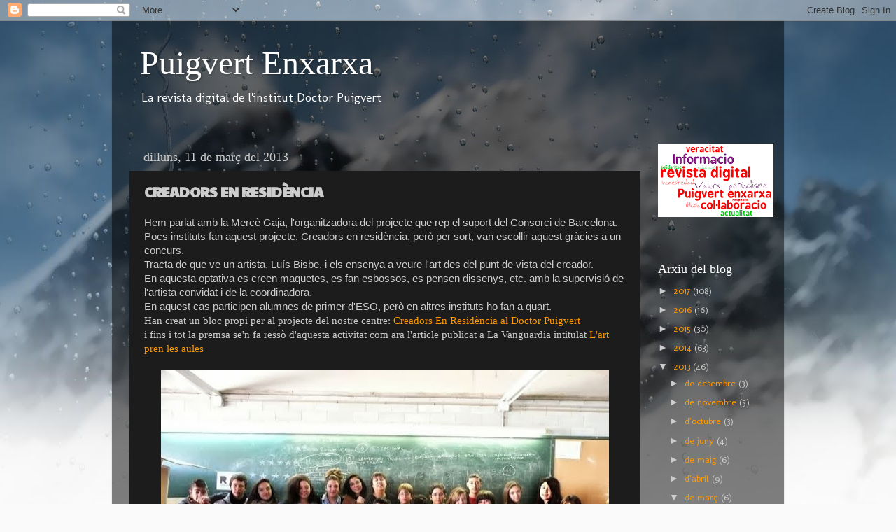

--- FILE ---
content_type: text/html; charset=UTF-8
request_url: https://puigvertenxarxa.blogspot.com/2013/03/creadors-en-residencia.html
body_size: 13536
content:
<!DOCTYPE html>
<html class='v2' dir='ltr' lang='ca'>
<head>
<link href='https://www.blogger.com/static/v1/widgets/335934321-css_bundle_v2.css' rel='stylesheet' type='text/css'/>
<meta content='width=1100' name='viewport'/>
<meta content='text/html; charset=UTF-8' http-equiv='Content-Type'/>
<meta content='blogger' name='generator'/>
<link href='https://puigvertenxarxa.blogspot.com/favicon.ico' rel='icon' type='image/x-icon'/>
<link href='http://puigvertenxarxa.blogspot.com/2013/03/creadors-en-residencia.html' rel='canonical'/>
<link rel="alternate" type="application/atom+xml" title="Puigvert Enxarxa - Atom" href="https://puigvertenxarxa.blogspot.com/feeds/posts/default" />
<link rel="alternate" type="application/rss+xml" title="Puigvert Enxarxa - RSS" href="https://puigvertenxarxa.blogspot.com/feeds/posts/default?alt=rss" />
<link rel="service.post" type="application/atom+xml" title="Puigvert Enxarxa - Atom" href="https://www.blogger.com/feeds/7899496582558381248/posts/default" />

<link rel="alternate" type="application/atom+xml" title="Puigvert Enxarxa - Atom" href="https://puigvertenxarxa.blogspot.com/feeds/7703107443609237557/comments/default" />
<!--Can't find substitution for tag [blog.ieCssRetrofitLinks]-->
<link href='https://blogger.googleusercontent.com/img/b/R29vZ2xl/AVvXsEjGMYIggRJL1ryI6Tl09HFWZZOwvIzRdaIknTpNNdGS6YlHtbMhhb1XAaVfyhJX7MbwgFdoOrvq49a5zIicFT0JsAJerpzY3rty0Moz5mkKjUplDkwtiSJ3j8eOHIRNowN3-UGvegTUZzU/s640/Creadors+en+resid%C3%A8ncia+2012-13.jpg' rel='image_src'/>
<meta content='http://puigvertenxarxa.blogspot.com/2013/03/creadors-en-residencia.html' property='og:url'/>
<meta content='CREADORS EN RESIDÈNCIA' property='og:title'/>
<meta content='Hem parlat amb la Mercè Gaja, l&#39;organitzadora del projecte que rep el suport del Consorci de Barcelona.   Pocs instituts fan aquest projecte...' property='og:description'/>
<meta content='https://blogger.googleusercontent.com/img/b/R29vZ2xl/AVvXsEjGMYIggRJL1ryI6Tl09HFWZZOwvIzRdaIknTpNNdGS6YlHtbMhhb1XAaVfyhJX7MbwgFdoOrvq49a5zIicFT0JsAJerpzY3rty0Moz5mkKjUplDkwtiSJ3j8eOHIRNowN3-UGvegTUZzU/w1200-h630-p-k-no-nu/Creadors+en+resid%C3%A8ncia+2012-13.jpg' property='og:image'/>
<title>Puigvert Enxarxa: CREADORS EN RESIDÈNCIA</title>
<style type='text/css'>@font-face{font-family:'Molengo';font-style:normal;font-weight:400;font-display:swap;src:url(//fonts.gstatic.com/s/molengo/v17/I_uuMpWeuBzZNBtQXb1akwKso5f4bA.woff2)format('woff2');unicode-range:U+0100-02BA,U+02BD-02C5,U+02C7-02CC,U+02CE-02D7,U+02DD-02FF,U+0304,U+0308,U+0329,U+1D00-1DBF,U+1E00-1E9F,U+1EF2-1EFF,U+2020,U+20A0-20AB,U+20AD-20C0,U+2113,U+2C60-2C7F,U+A720-A7FF;}@font-face{font-family:'Molengo';font-style:normal;font-weight:400;font-display:swap;src:url(//fonts.gstatic.com/s/molengo/v17/I_uuMpWeuBzZNBtQXbNakwKso5c.woff2)format('woff2');unicode-range:U+0000-00FF,U+0131,U+0152-0153,U+02BB-02BC,U+02C6,U+02DA,U+02DC,U+0304,U+0308,U+0329,U+2000-206F,U+20AC,U+2122,U+2191,U+2193,U+2212,U+2215,U+FEFF,U+FFFD;}@font-face{font-family:'Paytone One';font-style:normal;font-weight:400;font-display:swap;src:url(//fonts.gstatic.com/s/paytoneone/v25/0nksC9P7MfYHj2oFtYm2ChTigPvfiwq-FQc.woff2)format('woff2');unicode-range:U+0102-0103,U+0110-0111,U+0128-0129,U+0168-0169,U+01A0-01A1,U+01AF-01B0,U+0300-0301,U+0303-0304,U+0308-0309,U+0323,U+0329,U+1EA0-1EF9,U+20AB;}@font-face{font-family:'Paytone One';font-style:normal;font-weight:400;font-display:swap;src:url(//fonts.gstatic.com/s/paytoneone/v25/0nksC9P7MfYHj2oFtYm2ChTjgPvfiwq-FQc.woff2)format('woff2');unicode-range:U+0100-02BA,U+02BD-02C5,U+02C7-02CC,U+02CE-02D7,U+02DD-02FF,U+0304,U+0308,U+0329,U+1D00-1DBF,U+1E00-1E9F,U+1EF2-1EFF,U+2020,U+20A0-20AB,U+20AD-20C0,U+2113,U+2C60-2C7F,U+A720-A7FF;}@font-face{font-family:'Paytone One';font-style:normal;font-weight:400;font-display:swap;src:url(//fonts.gstatic.com/s/paytoneone/v25/0nksC9P7MfYHj2oFtYm2ChTtgPvfiwq-.woff2)format('woff2');unicode-range:U+0000-00FF,U+0131,U+0152-0153,U+02BB-02BC,U+02C6,U+02DA,U+02DC,U+0304,U+0308,U+0329,U+2000-206F,U+20AC,U+2122,U+2191,U+2193,U+2212,U+2215,U+FEFF,U+FFFD;}</style>
<style id='page-skin-1' type='text/css'><!--
/*-----------------------------------------------
Blogger Template Style
Name:     Picture Window
Designer: Blogger
URL:      www.blogger.com
----------------------------------------------- */
/* Content
----------------------------------------------- */
body {
font: normal normal 15px Molengo;
color: #cccccc;
background: #fafafa url(//themes.googleusercontent.com/image?id=1iJBX-a-hBX2tKaDdERpElPUmvb4r5MDX9lEx06AA-UtZIQCYziZg3PFbmOyt-g2sH8Jo) repeat-x fixed top center;
}
html body .region-inner {
min-width: 0;
max-width: 100%;
width: auto;
}
.content-outer {
font-size: 90%;
}
a:link {
text-decoration:none;
color: #ff9900;
}
a:visited {
text-decoration:none;
color: #dd7700;
}
a:hover {
text-decoration:underline;
color: #ffaa00;
}
.content-outer {
background: transparent url(//www.blogblog.com/1kt/transparent/black50.png) repeat scroll top left;
-moz-border-radius: 0;
-webkit-border-radius: 0;
-goog-ms-border-radius: 0;
border-radius: 0;
-moz-box-shadow: 0 0 3px rgba(0, 0, 0, .15);
-webkit-box-shadow: 0 0 3px rgba(0, 0, 0, .15);
-goog-ms-box-shadow: 0 0 3px rgba(0, 0, 0, .15);
box-shadow: 0 0 3px rgba(0, 0, 0, .15);
margin: 0 auto;
}
.content-inner {
padding: 10px;
}
/* Header
----------------------------------------------- */
.header-outer {
background: transparent none repeat-x scroll top left;
_background-image: none;
color: #ffffff;
-moz-border-radius: 0;
-webkit-border-radius: 0;
-goog-ms-border-radius: 0;
border-radius: 0;
}
.Header img, .Header #header-inner {
-moz-border-radius: 0;
-webkit-border-radius: 0;
-goog-ms-border-radius: 0;
border-radius: 0;
}
.header-inner .Header .titlewrapper,
.header-inner .Header .descriptionwrapper {
padding-left: 30px;
padding-right: 30px;
}
.Header h1 {
font: normal normal 48px Georgia, Utopia, 'Palatino Linotype', Palatino, serif;
text-shadow: 1px 1px 3px rgba(0, 0, 0, 0.3);
}
.Header h1 a {
color: #ffffff;
}
.Header .description {
font-size: 130%;
}
/* Tabs
----------------------------------------------- */
.tabs-inner {
margin: .5em 15px 1em;
padding: 0;
}
.tabs-inner .section {
margin: 0;
}
.tabs-inner .widget ul {
padding: 0;
background: #1c1c1c none repeat scroll bottom;
-moz-border-radius: 0;
-webkit-border-radius: 0;
-goog-ms-border-radius: 0;
border-radius: 0;
}
.tabs-inner .widget li {
border: none;
}
.tabs-inner .widget li a {
display: inline-block;
padding: .5em 1em;
margin-right: 0;
color: #ff9900;
font: normal normal 15px Georgia, Utopia, 'Palatino Linotype', Palatino, serif;
-moz-border-radius: 0 0 0 0;
-webkit-border-top-left-radius: 0;
-webkit-border-top-right-radius: 0;
-goog-ms-border-radius: 0 0 0 0;
border-radius: 0 0 0 0;
background: transparent none no-repeat scroll top left;
border-right: 1px solid #000000;
}
.tabs-inner .widget li:first-child a {
padding-left: 1.25em;
-moz-border-radius-topleft: 0;
-moz-border-radius-bottomleft: 0;
-webkit-border-top-left-radius: 0;
-webkit-border-bottom-left-radius: 0;
-goog-ms-border-top-left-radius: 0;
-goog-ms-border-bottom-left-radius: 0;
border-top-left-radius: 0;
border-bottom-left-radius: 0;
}
.tabs-inner .widget li.selected a,
.tabs-inner .widget li a:hover {
position: relative;
z-index: 1;
background: #dd7700 none repeat scroll bottom;
color: #ffffff;
-moz-box-shadow: 0 0 0 rgba(0, 0, 0, .15);
-webkit-box-shadow: 0 0 0 rgba(0, 0, 0, .15);
-goog-ms-box-shadow: 0 0 0 rgba(0, 0, 0, .15);
box-shadow: 0 0 0 rgba(0, 0, 0, .15);
}
/* Headings
----------------------------------------------- */
h2 {
font: normal normal 18px Georgia, Utopia, 'Palatino Linotype', Palatino, serif;
text-transform: none;
color: #ffffff;
margin: .5em 0;
}
/* Main
----------------------------------------------- */
.main-outer {
background: transparent none repeat scroll top center;
-moz-border-radius: 0 0 0 0;
-webkit-border-top-left-radius: 0;
-webkit-border-top-right-radius: 0;
-webkit-border-bottom-left-radius: 0;
-webkit-border-bottom-right-radius: 0;
-goog-ms-border-radius: 0 0 0 0;
border-radius: 0 0 0 0;
-moz-box-shadow: 0 0 0 rgba(0, 0, 0, .15);
-webkit-box-shadow: 0 0 0 rgba(0, 0, 0, .15);
-goog-ms-box-shadow: 0 0 0 rgba(0, 0, 0, .15);
box-shadow: 0 0 0 rgba(0, 0, 0, .15);
}
.main-inner {
padding: 15px 20px 20px;
}
.main-inner .column-center-inner {
padding: 0 0;
}
.main-inner .column-left-inner {
padding-left: 0;
}
.main-inner .column-right-inner {
padding-right: 0;
}
/* Posts
----------------------------------------------- */
h3.post-title {
margin: 0;
font: normal bold 20px Paytone One;
}
.comments h4 {
margin: 1em 0 0;
font: normal bold 20px Paytone One;
}
.date-header span {
color: #cccccc;
}
.post-outer {
background-color: #1c1c1c;
border: solid 1px transparent;
-moz-border-radius: 0;
-webkit-border-radius: 0;
border-radius: 0;
-goog-ms-border-radius: 0;
padding: 15px 20px;
margin: 0 -20px 20px;
}
.post-body {
line-height: 1.4;
font-size: 110%;
position: relative;
}
.post-header {
margin: 0 0 1.5em;
color: #999999;
line-height: 1.6;
}
.post-footer {
margin: .5em 0 0;
color: #999999;
line-height: 1.6;
}
#blog-pager {
font-size: 140%
}
#comments .comment-author {
padding-top: 1.5em;
border-top: dashed 1px #ccc;
border-top: dashed 1px rgba(128, 128, 128, .5);
background-position: 0 1.5em;
}
#comments .comment-author:first-child {
padding-top: 0;
border-top: none;
}
.avatar-image-container {
margin: .2em 0 0;
}
/* Comments
----------------------------------------------- */
.comments .comments-content .icon.blog-author {
background-repeat: no-repeat;
background-image: url([data-uri]);
}
.comments .comments-content .loadmore a {
border-top: 1px solid #ffaa00;
border-bottom: 1px solid #ffaa00;
}
.comments .continue {
border-top: 2px solid #ffaa00;
}
/* Widgets
----------------------------------------------- */
.widget ul, .widget #ArchiveList ul.flat {
padding: 0;
list-style: none;
}
.widget ul li, .widget #ArchiveList ul.flat li {
border-top: dashed 1px #ccc;
border-top: dashed 1px rgba(128, 128, 128, .5);
}
.widget ul li:first-child, .widget #ArchiveList ul.flat li:first-child {
border-top: none;
}
.widget .post-body ul {
list-style: disc;
}
.widget .post-body ul li {
border: none;
}
/* Footer
----------------------------------------------- */
.footer-outer {
color:#cccccc;
background: transparent none repeat scroll top center;
-moz-border-radius: 0 0 0 0;
-webkit-border-top-left-radius: 0;
-webkit-border-top-right-radius: 0;
-webkit-border-bottom-left-radius: 0;
-webkit-border-bottom-right-radius: 0;
-goog-ms-border-radius: 0 0 0 0;
border-radius: 0 0 0 0;
-moz-box-shadow: 0 0 0 rgba(0, 0, 0, .15);
-webkit-box-shadow: 0 0 0 rgba(0, 0, 0, .15);
-goog-ms-box-shadow: 0 0 0 rgba(0, 0, 0, .15);
box-shadow: 0 0 0 rgba(0, 0, 0, .15);
}
.footer-inner {
padding: 10px 20px 20px;
}
.footer-outer a {
color: #ff9900;
}
.footer-outer a:visited {
color: #dd7700;
}
.footer-outer a:hover {
color: #ffaa00;
}
.footer-outer .widget h2 {
color: #ffffff;
}
/* Mobile
----------------------------------------------- */
html body.mobile {
height: auto;
}
html body.mobile {
min-height: 480px;
background-size: 100% auto;
}
.mobile .body-fauxcolumn-outer {
background: transparent none repeat scroll top left;
}
html .mobile .mobile-date-outer, html .mobile .blog-pager {
border-bottom: none;
background: transparent none repeat scroll top center;
margin-bottom: 10px;
}
.mobile .date-outer {
background: transparent none repeat scroll top center;
}
.mobile .header-outer, .mobile .main-outer,
.mobile .post-outer, .mobile .footer-outer {
-moz-border-radius: 0;
-webkit-border-radius: 0;
-goog-ms-border-radius: 0;
border-radius: 0;
}
.mobile .content-outer,
.mobile .main-outer,
.mobile .post-outer {
background: inherit;
border: none;
}
.mobile .content-outer {
font-size: 100%;
}
.mobile-link-button {
background-color: #ff9900;
}
.mobile-link-button a:link, .mobile-link-button a:visited {
color: #1c1c1c;
}
.mobile-index-contents {
color: #cccccc;
}
.mobile .tabs-inner .PageList .widget-content {
background: #dd7700 none repeat scroll bottom;
color: #ffffff;
}
.mobile .tabs-inner .PageList .widget-content .pagelist-arrow {
border-left: 1px solid #000000;
}

--></style>
<style id='template-skin-1' type='text/css'><!--
body {
min-width: 960px;
}
.content-outer, .content-fauxcolumn-outer, .region-inner {
min-width: 960px;
max-width: 960px;
_width: 960px;
}
.main-inner .columns {
padding-left: 0;
padding-right: 180px;
}
.main-inner .fauxcolumn-center-outer {
left: 0;
right: 180px;
/* IE6 does not respect left and right together */
_width: expression(this.parentNode.offsetWidth -
parseInt("0") -
parseInt("180px") + 'px');
}
.main-inner .fauxcolumn-left-outer {
width: 0;
}
.main-inner .fauxcolumn-right-outer {
width: 180px;
}
.main-inner .column-left-outer {
width: 0;
right: 100%;
margin-left: -0;
}
.main-inner .column-right-outer {
width: 180px;
margin-right: -180px;
}
#layout {
min-width: 0;
}
#layout .content-outer {
min-width: 0;
width: 800px;
}
#layout .region-inner {
min-width: 0;
width: auto;
}
body#layout div.add_widget {
padding: 8px;
}
body#layout div.add_widget a {
margin-left: 32px;
}
--></style>
<style>
    body {background-image:url(\/\/themes.googleusercontent.com\/image?id=1iJBX-a-hBX2tKaDdERpElPUmvb4r5MDX9lEx06AA-UtZIQCYziZg3PFbmOyt-g2sH8Jo);}
    
@media (max-width: 200px) { body {background-image:url(\/\/themes.googleusercontent.com\/image?id=1iJBX-a-hBX2tKaDdERpElPUmvb4r5MDX9lEx06AA-UtZIQCYziZg3PFbmOyt-g2sH8Jo&options=w200);}}
@media (max-width: 400px) and (min-width: 201px) { body {background-image:url(\/\/themes.googleusercontent.com\/image?id=1iJBX-a-hBX2tKaDdERpElPUmvb4r5MDX9lEx06AA-UtZIQCYziZg3PFbmOyt-g2sH8Jo&options=w400);}}
@media (max-width: 800px) and (min-width: 401px) { body {background-image:url(\/\/themes.googleusercontent.com\/image?id=1iJBX-a-hBX2tKaDdERpElPUmvb4r5MDX9lEx06AA-UtZIQCYziZg3PFbmOyt-g2sH8Jo&options=w800);}}
@media (max-width: 1200px) and (min-width: 801px) { body {background-image:url(\/\/themes.googleusercontent.com\/image?id=1iJBX-a-hBX2tKaDdERpElPUmvb4r5MDX9lEx06AA-UtZIQCYziZg3PFbmOyt-g2sH8Jo&options=w1200);}}
/* Last tag covers anything over one higher than the previous max-size cap. */
@media (min-width: 1201px) { body {background-image:url(\/\/themes.googleusercontent.com\/image?id=1iJBX-a-hBX2tKaDdERpElPUmvb4r5MDX9lEx06AA-UtZIQCYziZg3PFbmOyt-g2sH8Jo&options=w1600);}}
  </style>
<link href='https://www.blogger.com/dyn-css/authorization.css?targetBlogID=7899496582558381248&amp;zx=29b8ecd2-8fa5-4935-8e9e-a0c2f80b9269' media='none' onload='if(media!=&#39;all&#39;)media=&#39;all&#39;' rel='stylesheet'/><noscript><link href='https://www.blogger.com/dyn-css/authorization.css?targetBlogID=7899496582558381248&amp;zx=29b8ecd2-8fa5-4935-8e9e-a0c2f80b9269' rel='stylesheet'/></noscript>
<meta name='google-adsense-platform-account' content='ca-host-pub-1556223355139109'/>
<meta name='google-adsense-platform-domain' content='blogspot.com'/>

</head>
<body class='loading variant-screen'>
<div class='navbar section' id='navbar' name='Barra de navegació'><div class='widget Navbar' data-version='1' id='Navbar1'><script type="text/javascript">
    function setAttributeOnload(object, attribute, val) {
      if(window.addEventListener) {
        window.addEventListener('load',
          function(){ object[attribute] = val; }, false);
      } else {
        window.attachEvent('onload', function(){ object[attribute] = val; });
      }
    }
  </script>
<div id="navbar-iframe-container"></div>
<script type="text/javascript" src="https://apis.google.com/js/platform.js"></script>
<script type="text/javascript">
      gapi.load("gapi.iframes:gapi.iframes.style.bubble", function() {
        if (gapi.iframes && gapi.iframes.getContext) {
          gapi.iframes.getContext().openChild({
              url: 'https://www.blogger.com/navbar/7899496582558381248?po\x3d7703107443609237557\x26origin\x3dhttps://puigvertenxarxa.blogspot.com',
              where: document.getElementById("navbar-iframe-container"),
              id: "navbar-iframe"
          });
        }
      });
    </script><script type="text/javascript">
(function() {
var script = document.createElement('script');
script.type = 'text/javascript';
script.src = '//pagead2.googlesyndication.com/pagead/js/google_top_exp.js';
var head = document.getElementsByTagName('head')[0];
if (head) {
head.appendChild(script);
}})();
</script>
</div></div>
<div class='body-fauxcolumns'>
<div class='fauxcolumn-outer body-fauxcolumn-outer'>
<div class='cap-top'>
<div class='cap-left'></div>
<div class='cap-right'></div>
</div>
<div class='fauxborder-left'>
<div class='fauxborder-right'></div>
<div class='fauxcolumn-inner'>
</div>
</div>
<div class='cap-bottom'>
<div class='cap-left'></div>
<div class='cap-right'></div>
</div>
</div>
</div>
<div class='content'>
<div class='content-fauxcolumns'>
<div class='fauxcolumn-outer content-fauxcolumn-outer'>
<div class='cap-top'>
<div class='cap-left'></div>
<div class='cap-right'></div>
</div>
<div class='fauxborder-left'>
<div class='fauxborder-right'></div>
<div class='fauxcolumn-inner'>
</div>
</div>
<div class='cap-bottom'>
<div class='cap-left'></div>
<div class='cap-right'></div>
</div>
</div>
</div>
<div class='content-outer'>
<div class='content-cap-top cap-top'>
<div class='cap-left'></div>
<div class='cap-right'></div>
</div>
<div class='fauxborder-left content-fauxborder-left'>
<div class='fauxborder-right content-fauxborder-right'></div>
<div class='content-inner'>
<header>
<div class='header-outer'>
<div class='header-cap-top cap-top'>
<div class='cap-left'></div>
<div class='cap-right'></div>
</div>
<div class='fauxborder-left header-fauxborder-left'>
<div class='fauxborder-right header-fauxborder-right'></div>
<div class='region-inner header-inner'>
<div class='header section' id='header' name='Capçalera'><div class='widget Header' data-version='1' id='Header1'>
<div id='header-inner'>
<div class='titlewrapper'>
<h1 class='title'>
<a href='https://puigvertenxarxa.blogspot.com/'>
Puigvert Enxarxa
</a>
</h1>
</div>
<div class='descriptionwrapper'>
<p class='description'><span>



La revista digital 
de l'institut Doctor Puigvert</span></p>
</div>
</div>
</div></div>
</div>
</div>
<div class='header-cap-bottom cap-bottom'>
<div class='cap-left'></div>
<div class='cap-right'></div>
</div>
</div>
</header>
<div class='tabs-outer'>
<div class='tabs-cap-top cap-top'>
<div class='cap-left'></div>
<div class='cap-right'></div>
</div>
<div class='fauxborder-left tabs-fauxborder-left'>
<div class='fauxborder-right tabs-fauxborder-right'></div>
<div class='region-inner tabs-inner'>
<div class='tabs no-items section' id='crosscol' name='Multicolumnes'></div>
<div class='tabs no-items section' id='crosscol-overflow' name='Cross-Column 2'></div>
</div>
</div>
<div class='tabs-cap-bottom cap-bottom'>
<div class='cap-left'></div>
<div class='cap-right'></div>
</div>
</div>
<div class='main-outer'>
<div class='main-cap-top cap-top'>
<div class='cap-left'></div>
<div class='cap-right'></div>
</div>
<div class='fauxborder-left main-fauxborder-left'>
<div class='fauxborder-right main-fauxborder-right'></div>
<div class='region-inner main-inner'>
<div class='columns fauxcolumns'>
<div class='fauxcolumn-outer fauxcolumn-center-outer'>
<div class='cap-top'>
<div class='cap-left'></div>
<div class='cap-right'></div>
</div>
<div class='fauxborder-left'>
<div class='fauxborder-right'></div>
<div class='fauxcolumn-inner'>
</div>
</div>
<div class='cap-bottom'>
<div class='cap-left'></div>
<div class='cap-right'></div>
</div>
</div>
<div class='fauxcolumn-outer fauxcolumn-left-outer'>
<div class='cap-top'>
<div class='cap-left'></div>
<div class='cap-right'></div>
</div>
<div class='fauxborder-left'>
<div class='fauxborder-right'></div>
<div class='fauxcolumn-inner'>
</div>
</div>
<div class='cap-bottom'>
<div class='cap-left'></div>
<div class='cap-right'></div>
</div>
</div>
<div class='fauxcolumn-outer fauxcolumn-right-outer'>
<div class='cap-top'>
<div class='cap-left'></div>
<div class='cap-right'></div>
</div>
<div class='fauxborder-left'>
<div class='fauxborder-right'></div>
<div class='fauxcolumn-inner'>
</div>
</div>
<div class='cap-bottom'>
<div class='cap-left'></div>
<div class='cap-right'></div>
</div>
</div>
<!-- corrects IE6 width calculation -->
<div class='columns-inner'>
<div class='column-center-outer'>
<div class='column-center-inner'>
<div class='main section' id='main' name='Principal'><div class='widget Blog' data-version='1' id='Blog1'>
<div class='blog-posts hfeed'>

          <div class="date-outer">
        
<h2 class='date-header'><span>dilluns, 11 de març del 2013</span></h2>

          <div class="date-posts">
        
<div class='post-outer'>
<div class='post hentry uncustomized-post-template' itemprop='blogPost' itemscope='itemscope' itemtype='http://schema.org/BlogPosting'>
<meta content='https://blogger.googleusercontent.com/img/b/R29vZ2xl/AVvXsEjGMYIggRJL1ryI6Tl09HFWZZOwvIzRdaIknTpNNdGS6YlHtbMhhb1XAaVfyhJX7MbwgFdoOrvq49a5zIicFT0JsAJerpzY3rty0Moz5mkKjUplDkwtiSJ3j8eOHIRNowN3-UGvegTUZzU/s640/Creadors+en+resid%C3%A8ncia+2012-13.jpg' itemprop='image_url'/>
<meta content='7899496582558381248' itemprop='blogId'/>
<meta content='7703107443609237557' itemprop='postId'/>
<a name='7703107443609237557'></a>
<h3 class='post-title entry-title' itemprop='name'>
CREADORS EN RESIDÈNCIA
</h3>
<div class='post-header'>
<div class='post-header-line-1'></div>
</div>
<div class='post-body entry-content' id='post-body-7703107443609237557' itemprop='description articleBody'>
<span style="font-family: Verdana, sans-serif;">Hem parlat amb la Mercè Gaja, l'organitzadora del projecte que rep el suport del Consorci de Barcelona.&nbsp;</span><br />
<span style="font-family: Verdana, sans-serif;">Pocs instituts fan aquest projecte, Creadors en residència, però per sort, van escollir aquest gràcies a un concurs. </span><br />
<span style="font-family: Verdana, sans-serif;">Tracta de que ve un artista, Luís Bisbe,&nbsp;i els ensenya a veure l'art des del punt de vista del creador. </span><br />
<span style="font-family: Verdana, sans-serif;">En aquesta optativa es&nbsp;creen maquetes, es&nbsp;fan esbossos, es pensen dissenys, etc. amb la supervisió de l'artista convidat i de la coordinadora.</span><br />
<span style="font-family: Verdana, sans-serif;">En aquest cas participen alumnes de primer d'ESO, però en altres instituts ho fan a quart.</span><br />
<span style="font-family: Verdana;">Han creat un bloc propi per al projecte del nostre centre:<a href="http://blocsenresidencia.bcn.cat/1213/?tag=luis-bisbe-en-residencia-a-linstitut-doctor-puigvert-2"> Creadors En Residència al Doctor Puigvert</a></span><br />
<span style="font-family: Verdana;">i fins i tot la premsa se'n fa ressò d'aquesta activitat com ara l'article publicat a La Vanguardia intitulat <a href="http://www.lavanguardia.com/mon-barcelona/20130331/54371848394/art-pren-aules.html">L'art pren les aules</a> </span><br />
<span style="font-family: Verdana;"></span><br />
<div class="separator" style="clear: both; text-align: center;">
<a href="https://blogger.googleusercontent.com/img/b/R29vZ2xl/AVvXsEjGMYIggRJL1ryI6Tl09HFWZZOwvIzRdaIknTpNNdGS6YlHtbMhhb1XAaVfyhJX7MbwgFdoOrvq49a5zIicFT0JsAJerpzY3rty0Moz5mkKjUplDkwtiSJ3j8eOHIRNowN3-UGvegTUZzU/s1600/Creadors+en+resid%C3%A8ncia+2012-13.jpg" imageanchor="1" style="margin-left: 1em; margin-right: 1em;"><img border="0" height="476" src="https://blogger.googleusercontent.com/img/b/R29vZ2xl/AVvXsEjGMYIggRJL1ryI6Tl09HFWZZOwvIzRdaIknTpNNdGS6YlHtbMhhb1XAaVfyhJX7MbwgFdoOrvq49a5zIicFT0JsAJerpzY3rty0Moz5mkKjUplDkwtiSJ3j8eOHIRNowN3-UGvegTUZzU/s640/Creadors+en+resid%C3%A8ncia+2012-13.jpg" width="640" /></a></div>
<span style="font-family: Verdana;"></span><br />
<span style="font-family: Verdana;"></span><br />
<span style="font-family: Verdana;"></span><br />
<span style="font-family: Verdana;"></span><br />
<span style="font-family: Verdana,sans-serif;"><b style="mso-bidi-font-weight: normal;"><span lang="CA">1- Com
va sorgir la idea?</span></b></span><br />
<span style="font-family: Verdana;"></span><br />
<!--[if gte mso 9]><xml>
 <w:LatentStyles DefLockedState="false" LatentStyleCount="156">
 </w:LatentStyles>
</xml><![endif]--><!--[if gte mso 10]>
<style>
 /* Style Definitions */
 table.MsoNormalTable
 {mso-style-name:"Taula normal";
 mso-tstyle-rowband-size:0;
 mso-tstyle-colband-size:0;
 mso-style-noshow:yes;
 mso-style-parent:"";
 mso-padding-alt:0cm 5.4pt 0cm 5.4pt;
 mso-para-margin:0cm;
 mso-para-margin-bottom:.0001pt;
 mso-pagination:widow-orphan;
 font-size:10.0pt;
 font-family:"Times New Roman";
 mso-ansi-language:#0400;
 mso-fareast-language:#0400;
 mso-bidi-language:#0400;}
</style>
<![endif]-->



<br />
<div class="MsoNormal">
<span style="font-family: Verdana,sans-serif;"><span lang="CA">El curs passat em vaig interessar per un
projecte relacionat amb l&#8217;art contemporani que es feia en uns pocs instituts de
Barcelona. Em vaig posar en contacte amb els organitzadors i vaig assistir als
actes de presentació de les obres. Tot plegat em va animar a proposar el
projecte per al nostre institut, ens vam presentar al concurs i ens van acceptar.</span></span></div>
<div class="MsoNormal">
<br /></div>
<div class="MsoNormal">
<span style="font-family: Verdana,sans-serif;"><b style="mso-bidi-font-weight: normal;"><span lang="CA">2 - Què
es fa en aquest taller?</span></b></span></div>
<div class="MsoNormal">
<span style="font-family: Verdana,sans-serif;"><span lang="CA">Tenim un creador al nostre institut, que és en
Luis Bisbe, que treballa un projecte artístic propi juntament amb un grup de
nois i noies de 1r d&#8217;ESO.</span></span></div>
<div class="MsoNormal">
<span style="font-family: Verdana,sans-serif;"><span lang="CA">D&#8217;aquesta manera, parlem, reflexionem, debatem
i elaborem el pensament al voltant de conceptes artístics alhora que construïm
peces i elements que ens ajuden a entendre tot aquest món.</span></span></div>
<div class="MsoNormal">
<br /></div>
<div class="MsoNormal">
<span style="font-family: Verdana,sans-serif;"><b style="mso-bidi-font-weight: normal;"><span lang="CA">3-
Quants grups fan l&#8217;activitat?</span></b></span></div>
<div class="MsoNormal">
<span style="font-family: Verdana,sans-serif;"><span lang="CA">Són 16 alumnes de 1r d&#8217;ESO i es realitza en
les 4 hores que corresponen a la matèria optativa i l&#8217;alternativa a la religió.</span></span></div>
<div class="MsoNormal">
<br /></div>
<div class="MsoNormal">
<span style="font-family: Verdana,sans-serif;"><b style="mso-bidi-font-weight: normal;"><span lang="CA">4- Els
professors també participen?</span></b></span></div>
<div class="MsoNormal">
<span style="font-family: Verdana,sans-serif;"><span lang="CA">Jo sóc la que sempre està a classe tant si
està l&#8217;artista com no, però demanem alguna col&#183;laboració i opinió a altres
professors quan ho necessitem.</span></span></div>
<div class="MsoNormal">
<br /></div>
<div class="MsoNormal">
<span style="font-family: Verdana,sans-serif;"><b style="mso-bidi-font-weight: normal;"><span lang="CA">5- S&#8217;ho
passen bé els alumnes?</span></b></span></div>
<div class="MsoNormal">
<span style="font-family: Verdana,sans-serif;"><span lang="CA">Jo crec que sí, però sobretot aprenen,
reflexionen, maduren... que és el més important en un procés d&#8217;aprenentatge.</span></span></div>
<div class="MsoNormal">
<br /></div>
<div class="MsoNormal">
<span style="font-family: Verdana,sans-serif;"><b style="mso-bidi-font-weight: normal;"><span lang="CA">6- Què
aprenen amb l&#8217;artista?</span></b></span></div>
<div class="MsoNormal">
<span style="font-family: Verdana,sans-serif;"><span lang="CA">La seva manera de treballar, a comprendre els
processos de l&#8217;art, a reflexionar sobre les coses que ens envolten, a posar
forma i paraules a les idees, a saber que les coses no són només com les veiem
sinó que hi ha diferents punts de vista per interpretar les coses, a observar
l&#8217;entorn en profunditat, a treballar en grup.</span></span></div>
<div class="MsoNormal">
<br /></div>
<div class="MsoNormal">
<span style="font-family: Verdana,sans-serif;"><b style="mso-bidi-font-weight: normal;"><span lang="CA">7- Per
a què serveix el taller?</span></b></span></div>
<div class="MsoNormal">
<span style="background-color: blue;"><span style="font-family: Verdana,sans-serif;"><span lang="CA"><span style="background-color: white;">Per a tot el que ja us he anat dient abans.
Amb tot aquest procés d&#8217;observació, reflexió i elaboració de les idees,
ajudarem al creador, en Luis Bisbe, a desenvolupar la seva obra. D&#8217;alguna
manera també serà obra nostra, creada tal com ho fa l&#8217;artista.</span></span></span></span></div>
<div class="MsoNormal">
<br /></div>
<div class="MsoNormal">
<span style="font-family: Verdana,sans-serif;"><b style="mso-bidi-font-weight: normal;"><span lang="CA" style="mso-bidi-font-family: Tahoma;">8- <i><span style="font-style: normal;">On van a parar les coses que fan
els nens?</span></i></span></b></span></div>
<div class="MsoNormal">
<span style="font-family: Verdana,sans-serif;"><i><span lang="CA" style="font-style: normal;">Tot el que van fent els alumnes va quedant a l&#8217;aula
o registrat a la seva llibreta. Cadascú té un quadern on apunta els conceptes
que ens explica el Luis, dibuixa les idees que té i les explica; i els
dibuixos, les maquetes i tot el que anem parlant queda reflectit en el bloc que
tenim de Creadors en Residència </span></i><span lang="CA"><a href="http://blocsenresidencia.bcn.cat/doctorpuigvert/">http://blocsenresidencia.bcn.cat/doctorpuigvert/</a></span></span></div>
<div class="MsoNormal">
<span style="font-family: Verdana,sans-serif;"><span lang="CA" style="mso-bidi-font-family: Tahoma;">Vam
construir també un habitacle pel relax que el tenim a l&#8217;aula de dibuix, que és
on treballem habitualment.</span></span></div>
<div class="MsoNormal">
<br /></div>
<br />
<div class="MsoNormal">
<!--[if gte mso 9]><xml>
 <w:LatentStyles DefLockedState="false" LatentStyleCount="156">
 </w:LatentStyles>
</xml><![endif]--><!--[if gte mso 10]>
<style>
 /* Style Definitions */
 table.MsoNormalTable
 {mso-style-name:"Taula normal";
 mso-tstyle-rowband-size:0;
 mso-tstyle-colband-size:0;
 mso-style-noshow:yes;
 mso-style-parent:"";
 mso-padding-alt:0cm 5.4pt 0cm 5.4pt;
 mso-para-margin:0cm;
 mso-para-margin-bottom:.0001pt;
 mso-pagination:widow-orphan;
 font-size:10.0pt;
 font-family:"Times New Roman";
 mso-ansi-language:#0400;
 mso-fareast-language:#0400;
 mso-bidi-language:#0400;}
</style>
<![endif]-->

</div>
<div class="MsoNormal">
<span style="font-family: Verdana,sans-serif;"><b style="mso-bidi-font-weight: normal;"><span lang="CA" style="mso-bidi-font-family: Tahoma;">9- Què feu els dies que no ve l&#8217;artista?</span></b></span></div>
<div class="MsoNormal">
<span style="font-family: Verdana,sans-serif;"><span lang="CA" style="mso-bidi-font-family: Tahoma;">Quan no
està ell continuem el que tenim endegat o fem altres treballs paral&#183;lels de
volum, color, fotografia, anem a veure espectacles o museus d&#8217;art contemporani
o preparem les entrades al bloc.</span></span><br />
<span style="font-family: Verdana,sans-serif;"><span lang="CA" style="mso-bidi-font-family: Tahoma;"><br /></span></span>
<span style="font-family: Verdana,sans-serif;"><span lang="CA" style="mso-bidi-font-family: Tahoma;"><br /></span></span>
</div>
<div class="MsoNormal">
<span style="font-family: Verdana, sans-serif;">També em parlat amb un seguit de alumnes que feien aquesta optativa perquè ens&nbsp;donessin&nbsp;la seva opinio. Els alumnes son els&nbsp;següents: Maria Joda, Flopencia Echequie, Mario Torrico.</span><br />
<span style="font-family: Verdana, sans-serif;"><br /></span>
<span style="font-family: Verdana, sans-serif;"><br /></span>
<span style="font-family: Verdana, sans-serif;"><b>1- Que feu en aquesta optativa?</b></span><br />
<span style="font-family: Verdana, sans-serif;">Ve un artista anomenat Luis Bisbe i, amb ell, fem manualitats, tallers, maquetes....</span><br />
<span style="font-family: Verdana, sans-serif;"><br /></span>
<span style="font-family: Verdana, sans-serif;"><br /></span>
<span style="font-family: Verdana, sans-serif;"><b>2- Quines maquetes i manualitats heu fet?</b></span><br />
<span style="font-family: Verdana, sans-serif;">Em fet l'habitacle, les peces de Tetris, pintem, fem maquetes lliures, entre altres coses.</span><br />
<span style="font-family: Verdana, sans-serif;"><br /></span>
<span style="font-family: Verdana, sans-serif;"><b>3-Quants alumnes sou? Com es diuen?</b></span><br />
<span style="font-family: Verdana, sans-serif;">Són 16 alumnes en aquesta optativa.</span><br />
<br />
<span style="font-family: Verdana, sans-serif;">&nbsp; -Florencia Echenique</span><br />
&nbsp; &nbsp; &nbsp; &nbsp; &nbsp; &nbsp; &nbsp; &nbsp; &nbsp; &nbsp; &nbsp; &nbsp; &nbsp; <br />
<span style="font-family: Verdana, sans-serif;">&nbsp; -Alba Perera</span><br />
<span style="font-family: Verdana, sans-serif;">&nbsp;&nbsp;</span><br />
<span style="font-family: Verdana, sans-serif;">&nbsp; -Anna Ribó</span><br />
<br />
<span style="font-family: Verdana, sans-serif;">&nbsp; - Arnau Ribera</span><br />
<span style="font-family: Verdana, sans-serif;">&nbsp;&nbsp;</span><br />
<span style="font-family: Verdana, sans-serif;">&nbsp; - David&nbsp; Fernández</span><br />
<span style="font-family: Verdana, sans-serif;"><br /></span>
<span style="font-family: Verdana, sans-serif;">&nbsp; - Erik Grigoryan</span><br />
<span style="font-family: Verdana, sans-serif;"><br /></span>
<span style="font-family: Verdana, sans-serif;">&nbsp; - Kevin Ramírez</span><br />
<span style="font-family: Verdana, sans-serif;"><br /></span>
<span style="font-family: Verdana, sans-serif;">&nbsp; - Lorena Mulero</span><br />
<span style="font-family: Verdana, sans-serif;"><br /></span>
<span style="font-family: Verdana, sans-serif;">&nbsp; - Luna Marzullo</span><br />
<span style="font-family: Verdana, sans-serif;"><br /></span>
<span style="font-family: Verdana, sans-serif;">&nbsp; - Maria Jodar</span><br />
<span style="font-family: Verdana, sans-serif;"><br /></span>
<span style="font-family: Verdana, sans-serif;">&nbsp; - Mariam Hassan</span><br />
<span style="font-family: Verdana, sans-serif;"><br /></span>
<span style="font-family: Verdana, sans-serif;">&nbsp; - Mario Torrico</span><br />
<span style="font-family: Verdana, sans-serif;"><br /></span>
<span style="font-family: Verdana, sans-serif;">&nbsp; - Ona Iñesta</span><br />
<span style="font-family: Verdana, sans-serif;"><br /></span>
<span style="font-family: Verdana, sans-serif;">&nbsp; - Pau Rigola</span><br />
<span style="font-family: Verdana, sans-serif;"><br /></span>
<span style="font-family: Verdana, sans-serif;">&nbsp; - Paula Espín</span><br />
<span style="font-family: Verdana, sans-serif;"><br /></span>
<span style="font-family: Verdana, sans-serif;">&nbsp; - Rubén Cantarero</span><br />
<span style="font-family: Verdana, sans-serif;">&nbsp;&nbsp;</span><br />
<span style="font-family: Verdana, sans-serif;"><b>4-Quina és la professora que està amb vosaltres? </b></span><br />
<span style="font-family: Verdana, sans-serif;">Mercè &nbsp;Gaja</span><br />
<span style="font-family: Verdana, sans-serif;"><br /></span>
<span style="font-family: Verdana, sans-serif;"><b>5- Com treballeu?</b></span><br />
<span style="font-family: Verdana, sans-serif;">&nbsp;Treballem a vegades en grup i altres individuals</span><br />
<span style="font-family: Verdana, sans-serif;"><br /></span>
<span style="font-family: Verdana, sans-serif;"><b>6- En quants grups?</b></span><br />
<span style="font-family: Verdana, sans-serif;">Grups de 3 o 4 persones.</span><br />
<span style="font-family: Verdana, sans-serif;"><br /></span>
<span style="font-family: Verdana, sans-serif;"><b>7- Quantes hores a la setmana?</b></span><br />
<span style="font-family: Verdana, sans-serif;">4 hores en total.</span><br />
<span style="font-family: Verdana, sans-serif;"><br /></span>
<span style="font-family: Verdana, sans-serif;"><b>8- Com ho feu?</b></span><br />
<span style="font-family: Verdana, sans-serif;">Primer ho explica en Luís Bisbe i després ho fem nosaltres.</span><br />
<span style="font-family: Verdana, sans-serif;"><br /></span>
<span style="font-family: Verdana, sans-serif;"><b>9- Us mana deures? De quin tipus?</b></span><br />
<span style="font-family: Verdana, sans-serif;">Sí, ens diu que fem maquetes, treballs...</span><br />
<span style="font-family: Verdana, sans-serif;"><br /></span>
<span style="font-family: Verdana, sans-serif;"><b>10- Què us ha semblat?</b></span><br />
<span style="font-family: Verdana, sans-serif;">És una bona idea, ja que ens ajuda a ser més creatius a l'hora de pensar. Us la recomano perquè ens ho passem molt bé alhora que aprenem.</span><br />
<span style="font-family: Verdana, sans-serif;"><br /></span>
<span style="font-family: Verdana, sans-serif;"><b>11- Què us ha semblat més divertit?</b></span><br />
<span style="font-family: Verdana, sans-serif;">En general tot, però ens ha semblat més divertit quan treballem en grup i fem manualitats.</span><br />
<span style="font-family: Verdana, sans-serif;"><br /></span>
<span style="font-family: Verdana, sans-serif;"><br /></span>
<span style="font-family: Verdana, sans-serif;"><br /></span>
<span style="font-family: Verdana, sans-serif;"><br /></span>
<span style="font-family: Verdana, sans-serif;"><br /></span>
<span style="font-family: Verdana, sans-serif;"><br /></span>
<span style="font-family: Verdana, sans-serif;"><br /></span>
<span style="font-family: Verdana, sans-serif;"><br /></span>
<span style="font-family: Verdana, sans-serif;"><br /></span>
<span style="font-family: Verdana, sans-serif;"><br /></span>
<span style="font-family: Verdana, sans-serif;"><br /></span>
<span style="font-family: Verdana, sans-serif;"><br /></span></div>
<span style="font-family: Verdana,sans-serif;"><span lang="CA" style="font-size: 12pt;"></span></span><br />
<div style='clear: both;'></div>
</div>
<div class='post-footer'>
<div class='post-footer-line post-footer-line-1'>
<span class='post-author vcard'>
Publicat per
<span class='fn' itemprop='author' itemscope='itemscope' itemtype='http://schema.org/Person'>
<meta content='https://www.blogger.com/profile/02929360213389950674' itemprop='url'/>
<a class='g-profile' href='https://www.blogger.com/profile/02929360213389950674' rel='author' title='author profile'>
<span itemprop='name'>Unknown</span>
</a>
</span>
</span>
<span class='post-timestamp'>
a
<meta content='http://puigvertenxarxa.blogspot.com/2013/03/creadors-en-residencia.html' itemprop='url'/>
<a class='timestamp-link' href='https://puigvertenxarxa.blogspot.com/2013/03/creadors-en-residencia.html' rel='bookmark' title='permanent link'><abbr class='published' itemprop='datePublished' title='2013-03-11T04:03:00-07:00'>4:03</abbr></a>
</span>
<span class='post-comment-link'>
</span>
<span class='post-icons'>
<span class='item-control blog-admin pid-325435447'>
<a href='https://www.blogger.com/post-edit.g?blogID=7899496582558381248&postID=7703107443609237557&from=pencil' title='Modificar el missatge'>
<img alt='' class='icon-action' height='18' src='https://resources.blogblog.com/img/icon18_edit_allbkg.gif' width='18'/>
</a>
</span>
</span>
<div class='post-share-buttons goog-inline-block'>
<a class='goog-inline-block share-button sb-email' href='https://www.blogger.com/share-post.g?blogID=7899496582558381248&postID=7703107443609237557&target=email' target='_blank' title='Envia per correu electrònic'><span class='share-button-link-text'>Envia per correu electrònic</span></a><a class='goog-inline-block share-button sb-blog' href='https://www.blogger.com/share-post.g?blogID=7899496582558381248&postID=7703107443609237557&target=blog' onclick='window.open(this.href, "_blank", "height=270,width=475"); return false;' target='_blank' title='BlogThis!'><span class='share-button-link-text'>BlogThis!</span></a><a class='goog-inline-block share-button sb-twitter' href='https://www.blogger.com/share-post.g?blogID=7899496582558381248&postID=7703107443609237557&target=twitter' target='_blank' title='Comparteix a X'><span class='share-button-link-text'>Comparteix a X</span></a><a class='goog-inline-block share-button sb-facebook' href='https://www.blogger.com/share-post.g?blogID=7899496582558381248&postID=7703107443609237557&target=facebook' onclick='window.open(this.href, "_blank", "height=430,width=640"); return false;' target='_blank' title='Comparteix a Facebook'><span class='share-button-link-text'>Comparteix a Facebook</span></a><a class='goog-inline-block share-button sb-pinterest' href='https://www.blogger.com/share-post.g?blogID=7899496582558381248&postID=7703107443609237557&target=pinterest' target='_blank' title='Comparteix a Pinterest'><span class='share-button-link-text'>Comparteix a Pinterest</span></a>
</div>
</div>
<div class='post-footer-line post-footer-line-2'>
<span class='post-labels'>
</span>
</div>
<div class='post-footer-line post-footer-line-3'>
<span class='post-location'>
</span>
</div>
</div>
</div>
<div class='comments' id='comments'>
<a name='comments'></a>
<h4>Cap comentari:</h4>
<div id='Blog1_comments-block-wrapper'>
<dl class='avatar-comment-indent' id='comments-block'>
</dl>
</div>
<p class='comment-footer'>
<div class='comment-form'>
<a name='comment-form'></a>
<h4 id='comment-post-message'>Publica un comentari a l'entrada</h4>
<p>
</p>
<a href='https://www.blogger.com/comment/frame/7899496582558381248?po=7703107443609237557&hl=ca&saa=85391&origin=https://puigvertenxarxa.blogspot.com' id='comment-editor-src'></a>
<iframe allowtransparency='true' class='blogger-iframe-colorize blogger-comment-from-post' frameborder='0' height='410px' id='comment-editor' name='comment-editor' src='' width='100%'></iframe>
<script src='https://www.blogger.com/static/v1/jsbin/2830521187-comment_from_post_iframe.js' type='text/javascript'></script>
<script type='text/javascript'>
      BLOG_CMT_createIframe('https://www.blogger.com/rpc_relay.html');
    </script>
</div>
</p>
</div>
</div>

        </div></div>
      
</div>
<div class='blog-pager' id='blog-pager'>
<span id='blog-pager-newer-link'>
<a class='blog-pager-newer-link' href='https://puigvertenxarxa.blogspot.com/2013/03/andrea-perez.html' id='Blog1_blog-pager-newer-link' title='Entrada més recent'>Entrada més recent</a>
</span>
<span id='blog-pager-older-link'>
<a class='blog-pager-older-link' href='https://puigvertenxarxa.blogspot.com/2013/03/punt-verd.html' id='Blog1_blog-pager-older-link' title='Entrada més antiga'>Entrada més antiga</a>
</span>
<a class='home-link' href='https://puigvertenxarxa.blogspot.com/'>Inici</a>
</div>
<div class='clear'></div>
<div class='post-feeds'>
<div class='feed-links'>
Subscriure's a:
<a class='feed-link' href='https://puigvertenxarxa.blogspot.com/feeds/7703107443609237557/comments/default' target='_blank' type='application/atom+xml'>Comentaris del missatge (Atom)</a>
</div>
</div>
</div></div>
</div>
</div>
<div class='column-left-outer'>
<div class='column-left-inner'>
<aside>
</aside>
</div>
</div>
<div class='column-right-outer'>
<div class='column-right-inner'>
<aside>
<div class='sidebar section' id='sidebar-right-1'><div class='widget Image' data-version='1' id='Image3'>
<div class='widget-content'>
<img alt='' height='105' id='Image3_img' src='https://blogger.googleusercontent.com/img/b/R29vZ2xl/AVvXsEg1EWMwg4YjyJ5X-hCYdPBGT1UymzTEcIyEpttdAlzH6xZXaX7L_Am3R2nDsoDnzYWKg1mWFbES2OniUsXNQLPPxx3-FGC472MpY7W_x1ZgIKFTUXkZw2zo7cIGmB1QlLP8DgFIPOp5bFI/s165/Cloud+7.png' width='165'/>
<br/>
</div>
<div class='clear'></div>
</div></div>
<table border='0' cellpadding='0' cellspacing='0' class='section-columns columns-2'>
<tbody>
<tr>
<td class='first columns-cell'>
<div class='sidebar no-items section' id='sidebar-right-2-1'></div>
</td>
<td class='columns-cell'>
<div class='sidebar no-items section' id='sidebar-right-2-2'></div>
</td>
</tr>
</tbody>
</table>
<div class='sidebar section' id='sidebar-right-3'><div class='widget BlogArchive' data-version='1' id='BlogArchive1'>
<h2>Arxiu del blog</h2>
<div class='widget-content'>
<div id='ArchiveList'>
<div id='BlogArchive1_ArchiveList'>
<ul class='hierarchy'>
<li class='archivedate collapsed'>
<a class='toggle' href='javascript:void(0)'>
<span class='zippy'>

        &#9658;&#160;
      
</span>
</a>
<a class='post-count-link' href='https://puigvertenxarxa.blogspot.com/2017/'>
2017
</a>
<span class='post-count' dir='ltr'>(108)</span>
<ul class='hierarchy'>
<li class='archivedate collapsed'>
<a class='toggle' href='javascript:void(0)'>
<span class='zippy'>

        &#9658;&#160;
      
</span>
</a>
<a class='post-count-link' href='https://puigvertenxarxa.blogspot.com/2017/06/'>
de juny
</a>
<span class='post-count' dir='ltr'>(6)</span>
</li>
</ul>
<ul class='hierarchy'>
<li class='archivedate collapsed'>
<a class='toggle' href='javascript:void(0)'>
<span class='zippy'>

        &#9658;&#160;
      
</span>
</a>
<a class='post-count-link' href='https://puigvertenxarxa.blogspot.com/2017/05/'>
de maig
</a>
<span class='post-count' dir='ltr'>(16)</span>
</li>
</ul>
<ul class='hierarchy'>
<li class='archivedate collapsed'>
<a class='toggle' href='javascript:void(0)'>
<span class='zippy'>

        &#9658;&#160;
      
</span>
</a>
<a class='post-count-link' href='https://puigvertenxarxa.blogspot.com/2017/04/'>
d&#8217;abril
</a>
<span class='post-count' dir='ltr'>(4)</span>
</li>
</ul>
<ul class='hierarchy'>
<li class='archivedate collapsed'>
<a class='toggle' href='javascript:void(0)'>
<span class='zippy'>

        &#9658;&#160;
      
</span>
</a>
<a class='post-count-link' href='https://puigvertenxarxa.blogspot.com/2017/03/'>
de març
</a>
<span class='post-count' dir='ltr'>(11)</span>
</li>
</ul>
<ul class='hierarchy'>
<li class='archivedate collapsed'>
<a class='toggle' href='javascript:void(0)'>
<span class='zippy'>

        &#9658;&#160;
      
</span>
</a>
<a class='post-count-link' href='https://puigvertenxarxa.blogspot.com/2017/02/'>
de febrer
</a>
<span class='post-count' dir='ltr'>(52)</span>
</li>
</ul>
<ul class='hierarchy'>
<li class='archivedate collapsed'>
<a class='toggle' href='javascript:void(0)'>
<span class='zippy'>

        &#9658;&#160;
      
</span>
</a>
<a class='post-count-link' href='https://puigvertenxarxa.blogspot.com/2017/01/'>
de gener
</a>
<span class='post-count' dir='ltr'>(19)</span>
</li>
</ul>
</li>
</ul>
<ul class='hierarchy'>
<li class='archivedate collapsed'>
<a class='toggle' href='javascript:void(0)'>
<span class='zippy'>

        &#9658;&#160;
      
</span>
</a>
<a class='post-count-link' href='https://puigvertenxarxa.blogspot.com/2016/'>
2016
</a>
<span class='post-count' dir='ltr'>(16)</span>
<ul class='hierarchy'>
<li class='archivedate collapsed'>
<a class='toggle' href='javascript:void(0)'>
<span class='zippy'>

        &#9658;&#160;
      
</span>
</a>
<a class='post-count-link' href='https://puigvertenxarxa.blogspot.com/2016/11/'>
de novembre
</a>
<span class='post-count' dir='ltr'>(11)</span>
</li>
</ul>
<ul class='hierarchy'>
<li class='archivedate collapsed'>
<a class='toggle' href='javascript:void(0)'>
<span class='zippy'>

        &#9658;&#160;
      
</span>
</a>
<a class='post-count-link' href='https://puigvertenxarxa.blogspot.com/2016/09/'>
de setembre
</a>
<span class='post-count' dir='ltr'>(1)</span>
</li>
</ul>
<ul class='hierarchy'>
<li class='archivedate collapsed'>
<a class='toggle' href='javascript:void(0)'>
<span class='zippy'>

        &#9658;&#160;
      
</span>
</a>
<a class='post-count-link' href='https://puigvertenxarxa.blogspot.com/2016/04/'>
d&#8217;abril
</a>
<span class='post-count' dir='ltr'>(2)</span>
</li>
</ul>
<ul class='hierarchy'>
<li class='archivedate collapsed'>
<a class='toggle' href='javascript:void(0)'>
<span class='zippy'>

        &#9658;&#160;
      
</span>
</a>
<a class='post-count-link' href='https://puigvertenxarxa.blogspot.com/2016/01/'>
de gener
</a>
<span class='post-count' dir='ltr'>(2)</span>
</li>
</ul>
</li>
</ul>
<ul class='hierarchy'>
<li class='archivedate collapsed'>
<a class='toggle' href='javascript:void(0)'>
<span class='zippy'>

        &#9658;&#160;
      
</span>
</a>
<a class='post-count-link' href='https://puigvertenxarxa.blogspot.com/2015/'>
2015
</a>
<span class='post-count' dir='ltr'>(30)</span>
<ul class='hierarchy'>
<li class='archivedate collapsed'>
<a class='toggle' href='javascript:void(0)'>
<span class='zippy'>

        &#9658;&#160;
      
</span>
</a>
<a class='post-count-link' href='https://puigvertenxarxa.blogspot.com/2015/12/'>
de desembre
</a>
<span class='post-count' dir='ltr'>(2)</span>
</li>
</ul>
<ul class='hierarchy'>
<li class='archivedate collapsed'>
<a class='toggle' href='javascript:void(0)'>
<span class='zippy'>

        &#9658;&#160;
      
</span>
</a>
<a class='post-count-link' href='https://puigvertenxarxa.blogspot.com/2015/10/'>
d&#8217;octubre
</a>
<span class='post-count' dir='ltr'>(1)</span>
</li>
</ul>
<ul class='hierarchy'>
<li class='archivedate collapsed'>
<a class='toggle' href='javascript:void(0)'>
<span class='zippy'>

        &#9658;&#160;
      
</span>
</a>
<a class='post-count-link' href='https://puigvertenxarxa.blogspot.com/2015/06/'>
de juny
</a>
<span class='post-count' dir='ltr'>(2)</span>
</li>
</ul>
<ul class='hierarchy'>
<li class='archivedate collapsed'>
<a class='toggle' href='javascript:void(0)'>
<span class='zippy'>

        &#9658;&#160;
      
</span>
</a>
<a class='post-count-link' href='https://puigvertenxarxa.blogspot.com/2015/05/'>
de maig
</a>
<span class='post-count' dir='ltr'>(3)</span>
</li>
</ul>
<ul class='hierarchy'>
<li class='archivedate collapsed'>
<a class='toggle' href='javascript:void(0)'>
<span class='zippy'>

        &#9658;&#160;
      
</span>
</a>
<a class='post-count-link' href='https://puigvertenxarxa.blogspot.com/2015/04/'>
d&#8217;abril
</a>
<span class='post-count' dir='ltr'>(4)</span>
</li>
</ul>
<ul class='hierarchy'>
<li class='archivedate collapsed'>
<a class='toggle' href='javascript:void(0)'>
<span class='zippy'>

        &#9658;&#160;
      
</span>
</a>
<a class='post-count-link' href='https://puigvertenxarxa.blogspot.com/2015/03/'>
de març
</a>
<span class='post-count' dir='ltr'>(9)</span>
</li>
</ul>
<ul class='hierarchy'>
<li class='archivedate collapsed'>
<a class='toggle' href='javascript:void(0)'>
<span class='zippy'>

        &#9658;&#160;
      
</span>
</a>
<a class='post-count-link' href='https://puigvertenxarxa.blogspot.com/2015/02/'>
de febrer
</a>
<span class='post-count' dir='ltr'>(5)</span>
</li>
</ul>
<ul class='hierarchy'>
<li class='archivedate collapsed'>
<a class='toggle' href='javascript:void(0)'>
<span class='zippy'>

        &#9658;&#160;
      
</span>
</a>
<a class='post-count-link' href='https://puigvertenxarxa.blogspot.com/2015/01/'>
de gener
</a>
<span class='post-count' dir='ltr'>(4)</span>
</li>
</ul>
</li>
</ul>
<ul class='hierarchy'>
<li class='archivedate collapsed'>
<a class='toggle' href='javascript:void(0)'>
<span class='zippy'>

        &#9658;&#160;
      
</span>
</a>
<a class='post-count-link' href='https://puigvertenxarxa.blogspot.com/2014/'>
2014
</a>
<span class='post-count' dir='ltr'>(63)</span>
<ul class='hierarchy'>
<li class='archivedate collapsed'>
<a class='toggle' href='javascript:void(0)'>
<span class='zippy'>

        &#9658;&#160;
      
</span>
</a>
<a class='post-count-link' href='https://puigvertenxarxa.blogspot.com/2014/12/'>
de desembre
</a>
<span class='post-count' dir='ltr'>(10)</span>
</li>
</ul>
<ul class='hierarchy'>
<li class='archivedate collapsed'>
<a class='toggle' href='javascript:void(0)'>
<span class='zippy'>

        &#9658;&#160;
      
</span>
</a>
<a class='post-count-link' href='https://puigvertenxarxa.blogspot.com/2014/11/'>
de novembre
</a>
<span class='post-count' dir='ltr'>(6)</span>
</li>
</ul>
<ul class='hierarchy'>
<li class='archivedate collapsed'>
<a class='toggle' href='javascript:void(0)'>
<span class='zippy'>

        &#9658;&#160;
      
</span>
</a>
<a class='post-count-link' href='https://puigvertenxarxa.blogspot.com/2014/09/'>
de setembre
</a>
<span class='post-count' dir='ltr'>(1)</span>
</li>
</ul>
<ul class='hierarchy'>
<li class='archivedate collapsed'>
<a class='toggle' href='javascript:void(0)'>
<span class='zippy'>

        &#9658;&#160;
      
</span>
</a>
<a class='post-count-link' href='https://puigvertenxarxa.blogspot.com/2014/07/'>
de juliol
</a>
<span class='post-count' dir='ltr'>(1)</span>
</li>
</ul>
<ul class='hierarchy'>
<li class='archivedate collapsed'>
<a class='toggle' href='javascript:void(0)'>
<span class='zippy'>

        &#9658;&#160;
      
</span>
</a>
<a class='post-count-link' href='https://puigvertenxarxa.blogspot.com/2014/06/'>
de juny
</a>
<span class='post-count' dir='ltr'>(3)</span>
</li>
</ul>
<ul class='hierarchy'>
<li class='archivedate collapsed'>
<a class='toggle' href='javascript:void(0)'>
<span class='zippy'>

        &#9658;&#160;
      
</span>
</a>
<a class='post-count-link' href='https://puigvertenxarxa.blogspot.com/2014/05/'>
de maig
</a>
<span class='post-count' dir='ltr'>(7)</span>
</li>
</ul>
<ul class='hierarchy'>
<li class='archivedate collapsed'>
<a class='toggle' href='javascript:void(0)'>
<span class='zippy'>

        &#9658;&#160;
      
</span>
</a>
<a class='post-count-link' href='https://puigvertenxarxa.blogspot.com/2014/04/'>
d&#8217;abril
</a>
<span class='post-count' dir='ltr'>(10)</span>
</li>
</ul>
<ul class='hierarchy'>
<li class='archivedate collapsed'>
<a class='toggle' href='javascript:void(0)'>
<span class='zippy'>

        &#9658;&#160;
      
</span>
</a>
<a class='post-count-link' href='https://puigvertenxarxa.blogspot.com/2014/03/'>
de març
</a>
<span class='post-count' dir='ltr'>(13)</span>
</li>
</ul>
<ul class='hierarchy'>
<li class='archivedate collapsed'>
<a class='toggle' href='javascript:void(0)'>
<span class='zippy'>

        &#9658;&#160;
      
</span>
</a>
<a class='post-count-link' href='https://puigvertenxarxa.blogspot.com/2014/02/'>
de febrer
</a>
<span class='post-count' dir='ltr'>(4)</span>
</li>
</ul>
<ul class='hierarchy'>
<li class='archivedate collapsed'>
<a class='toggle' href='javascript:void(0)'>
<span class='zippy'>

        &#9658;&#160;
      
</span>
</a>
<a class='post-count-link' href='https://puigvertenxarxa.blogspot.com/2014/01/'>
de gener
</a>
<span class='post-count' dir='ltr'>(8)</span>
</li>
</ul>
</li>
</ul>
<ul class='hierarchy'>
<li class='archivedate expanded'>
<a class='toggle' href='javascript:void(0)'>
<span class='zippy toggle-open'>

        &#9660;&#160;
      
</span>
</a>
<a class='post-count-link' href='https://puigvertenxarxa.blogspot.com/2013/'>
2013
</a>
<span class='post-count' dir='ltr'>(46)</span>
<ul class='hierarchy'>
<li class='archivedate collapsed'>
<a class='toggle' href='javascript:void(0)'>
<span class='zippy'>

        &#9658;&#160;
      
</span>
</a>
<a class='post-count-link' href='https://puigvertenxarxa.blogspot.com/2013/12/'>
de desembre
</a>
<span class='post-count' dir='ltr'>(3)</span>
</li>
</ul>
<ul class='hierarchy'>
<li class='archivedate collapsed'>
<a class='toggle' href='javascript:void(0)'>
<span class='zippy'>

        &#9658;&#160;
      
</span>
</a>
<a class='post-count-link' href='https://puigvertenxarxa.blogspot.com/2013/11/'>
de novembre
</a>
<span class='post-count' dir='ltr'>(5)</span>
</li>
</ul>
<ul class='hierarchy'>
<li class='archivedate collapsed'>
<a class='toggle' href='javascript:void(0)'>
<span class='zippy'>

        &#9658;&#160;
      
</span>
</a>
<a class='post-count-link' href='https://puigvertenxarxa.blogspot.com/2013/10/'>
d&#8217;octubre
</a>
<span class='post-count' dir='ltr'>(3)</span>
</li>
</ul>
<ul class='hierarchy'>
<li class='archivedate collapsed'>
<a class='toggle' href='javascript:void(0)'>
<span class='zippy'>

        &#9658;&#160;
      
</span>
</a>
<a class='post-count-link' href='https://puigvertenxarxa.blogspot.com/2013/06/'>
de juny
</a>
<span class='post-count' dir='ltr'>(4)</span>
</li>
</ul>
<ul class='hierarchy'>
<li class='archivedate collapsed'>
<a class='toggle' href='javascript:void(0)'>
<span class='zippy'>

        &#9658;&#160;
      
</span>
</a>
<a class='post-count-link' href='https://puigvertenxarxa.blogspot.com/2013/05/'>
de maig
</a>
<span class='post-count' dir='ltr'>(6)</span>
</li>
</ul>
<ul class='hierarchy'>
<li class='archivedate collapsed'>
<a class='toggle' href='javascript:void(0)'>
<span class='zippy'>

        &#9658;&#160;
      
</span>
</a>
<a class='post-count-link' href='https://puigvertenxarxa.blogspot.com/2013/04/'>
d&#8217;abril
</a>
<span class='post-count' dir='ltr'>(9)</span>
</li>
</ul>
<ul class='hierarchy'>
<li class='archivedate expanded'>
<a class='toggle' href='javascript:void(0)'>
<span class='zippy toggle-open'>

        &#9660;&#160;
      
</span>
</a>
<a class='post-count-link' href='https://puigvertenxarxa.blogspot.com/2013/03/'>
de març
</a>
<span class='post-count' dir='ltr'>(6)</span>
<ul class='posts'>
<li><a href='https://puigvertenxarxa.blogspot.com/2013/03/andrea-perez.html'>ANDREA PÉREZ</a></li>
<li><a href='https://puigvertenxarxa.blogspot.com/2013/03/creadors-en-residencia.html'>CREADORS EN RESIDÈNCIA</a></li>
<li><a href='https://puigvertenxarxa.blogspot.com/2013/03/punt-verd.html'>PUNT VERD MÒBIL</a></li>
<li><a href='https://puigvertenxarxa.blogspot.com/2013/03/lagenda-21-membres-i-delegats-verds.html'>L&#39;AGENDA 21: membres i delegats verds!</a></li>
<li><a href='https://puigvertenxarxa.blogspot.com/2013/03/portes-obertes.html'>PORTES OBERTES 2013</a></li>
<li><a href='https://puigvertenxarxa.blogspot.com/2013/03/elrubiusomg.html'>ELRUBIUSOMG</a></li>
</ul>
</li>
</ul>
<ul class='hierarchy'>
<li class='archivedate collapsed'>
<a class='toggle' href='javascript:void(0)'>
<span class='zippy'>

        &#9658;&#160;
      
</span>
</a>
<a class='post-count-link' href='https://puigvertenxarxa.blogspot.com/2013/02/'>
de febrer
</a>
<span class='post-count' dir='ltr'>(7)</span>
</li>
</ul>
<ul class='hierarchy'>
<li class='archivedate collapsed'>
<a class='toggle' href='javascript:void(0)'>
<span class='zippy'>

        &#9658;&#160;
      
</span>
</a>
<a class='post-count-link' href='https://puigvertenxarxa.blogspot.com/2013/01/'>
de gener
</a>
<span class='post-count' dir='ltr'>(3)</span>
</li>
</ul>
</li>
</ul>
<ul class='hierarchy'>
<li class='archivedate collapsed'>
<a class='toggle' href='javascript:void(0)'>
<span class='zippy'>

        &#9658;&#160;
      
</span>
</a>
<a class='post-count-link' href='https://puigvertenxarxa.blogspot.com/2012/'>
2012
</a>
<span class='post-count' dir='ltr'>(1)</span>
<ul class='hierarchy'>
<li class='archivedate collapsed'>
<a class='toggle' href='javascript:void(0)'>
<span class='zippy'>

        &#9658;&#160;
      
</span>
</a>
<a class='post-count-link' href='https://puigvertenxarxa.blogspot.com/2012/12/'>
de desembre
</a>
<span class='post-count' dir='ltr'>(1)</span>
</li>
</ul>
</li>
</ul>
</div>
</div>
<div class='clear'></div>
</div>
</div></div>
</aside>
</div>
</div>
</div>
<div style='clear: both'></div>
<!-- columns -->
</div>
<!-- main -->
</div>
</div>
<div class='main-cap-bottom cap-bottom'>
<div class='cap-left'></div>
<div class='cap-right'></div>
</div>
</div>
<footer>
<div class='footer-outer'>
<div class='footer-cap-top cap-top'>
<div class='cap-left'></div>
<div class='cap-right'></div>
</div>
<div class='fauxborder-left footer-fauxborder-left'>
<div class='fauxborder-right footer-fauxborder-right'></div>
<div class='region-inner footer-inner'>
<div class='foot no-items section' id='footer-1'></div>
<table border='0' cellpadding='0' cellspacing='0' class='section-columns columns-2'>
<tbody>
<tr>
<td class='first columns-cell'>
<div class='foot no-items section' id='footer-2-1'></div>
</td>
<td class='columns-cell'>
<div class='foot no-items section' id='footer-2-2'></div>
</td>
</tr>
</tbody>
</table>
<!-- outside of the include in order to lock Attribution widget -->
<div class='foot section' id='footer-3' name='Peu de pàgina'><div class='widget Attribution' data-version='1' id='Attribution1'>
<div class='widget-content' style='text-align: center;'>
Tema Picture Window. Amb la tecnologia de <a href='https://www.blogger.com' target='_blank'>Blogger</a>.
</div>
<div class='clear'></div>
</div></div>
</div>
</div>
<div class='footer-cap-bottom cap-bottom'>
<div class='cap-left'></div>
<div class='cap-right'></div>
</div>
</div>
</footer>
<!-- content -->
</div>
</div>
<div class='content-cap-bottom cap-bottom'>
<div class='cap-left'></div>
<div class='cap-right'></div>
</div>
</div>
</div>
<script type='text/javascript'>
    window.setTimeout(function() {
        document.body.className = document.body.className.replace('loading', '');
      }, 10);
  </script>

<script type="text/javascript" src="https://www.blogger.com/static/v1/widgets/3845888474-widgets.js"></script>
<script type='text/javascript'>
window['__wavt'] = 'AOuZoY7q4dvhUxx4alhr-5tG3TcOSt_zdA:1768674892132';_WidgetManager._Init('//www.blogger.com/rearrange?blogID\x3d7899496582558381248','//puigvertenxarxa.blogspot.com/2013/03/creadors-en-residencia.html','7899496582558381248');
_WidgetManager._SetDataContext([{'name': 'blog', 'data': {'blogId': '7899496582558381248', 'title': 'Puigvert Enxarxa', 'url': 'https://puigvertenxarxa.blogspot.com/2013/03/creadors-en-residencia.html', 'canonicalUrl': 'http://puigvertenxarxa.blogspot.com/2013/03/creadors-en-residencia.html', 'homepageUrl': 'https://puigvertenxarxa.blogspot.com/', 'searchUrl': 'https://puigvertenxarxa.blogspot.com/search', 'canonicalHomepageUrl': 'http://puigvertenxarxa.blogspot.com/', 'blogspotFaviconUrl': 'https://puigvertenxarxa.blogspot.com/favicon.ico', 'bloggerUrl': 'https://www.blogger.com', 'hasCustomDomain': false, 'httpsEnabled': true, 'enabledCommentProfileImages': true, 'gPlusViewType': 'FILTERED_POSTMOD', 'adultContent': false, 'analyticsAccountNumber': '', 'encoding': 'UTF-8', 'locale': 'ca', 'localeUnderscoreDelimited': 'ca', 'languageDirection': 'ltr', 'isPrivate': false, 'isMobile': false, 'isMobileRequest': false, 'mobileClass': '', 'isPrivateBlog': false, 'isDynamicViewsAvailable': true, 'feedLinks': '\x3clink rel\x3d\x22alternate\x22 type\x3d\x22application/atom+xml\x22 title\x3d\x22Puigvert Enxarxa - Atom\x22 href\x3d\x22https://puigvertenxarxa.blogspot.com/feeds/posts/default\x22 /\x3e\n\x3clink rel\x3d\x22alternate\x22 type\x3d\x22application/rss+xml\x22 title\x3d\x22Puigvert Enxarxa - RSS\x22 href\x3d\x22https://puigvertenxarxa.blogspot.com/feeds/posts/default?alt\x3drss\x22 /\x3e\n\x3clink rel\x3d\x22service.post\x22 type\x3d\x22application/atom+xml\x22 title\x3d\x22Puigvert Enxarxa - Atom\x22 href\x3d\x22https://www.blogger.com/feeds/7899496582558381248/posts/default\x22 /\x3e\n\n\x3clink rel\x3d\x22alternate\x22 type\x3d\x22application/atom+xml\x22 title\x3d\x22Puigvert Enxarxa - Atom\x22 href\x3d\x22https://puigvertenxarxa.blogspot.com/feeds/7703107443609237557/comments/default\x22 /\x3e\n', 'meTag': '', 'adsenseHostId': 'ca-host-pub-1556223355139109', 'adsenseHasAds': false, 'adsenseAutoAds': false, 'boqCommentIframeForm': true, 'loginRedirectParam': '', 'view': '', 'dynamicViewsCommentsSrc': '//www.blogblog.com/dynamicviews/4224c15c4e7c9321/js/comments.js', 'dynamicViewsScriptSrc': '//www.blogblog.com/dynamicviews/2dfa401275732ff9', 'plusOneApiSrc': 'https://apis.google.com/js/platform.js', 'disableGComments': true, 'interstitialAccepted': false, 'sharing': {'platforms': [{'name': 'Obt\xe9n l\x27enlla\xe7', 'key': 'link', 'shareMessage': 'Obt\xe9n l\x27enlla\xe7', 'target': ''}, {'name': 'Facebook', 'key': 'facebook', 'shareMessage': 'Comparteix a Facebook', 'target': 'facebook'}, {'name': 'BlogThis!', 'key': 'blogThis', 'shareMessage': 'BlogThis!', 'target': 'blog'}, {'name': 'X', 'key': 'twitter', 'shareMessage': 'Comparteix a X', 'target': 'twitter'}, {'name': 'Pinterest', 'key': 'pinterest', 'shareMessage': 'Comparteix a Pinterest', 'target': 'pinterest'}, {'name': 'Correu electr\xf2nic', 'key': 'email', 'shareMessage': 'Correu electr\xf2nic', 'target': 'email'}], 'disableGooglePlus': true, 'googlePlusShareButtonWidth': 0, 'googlePlusBootstrap': '\x3cscript type\x3d\x22text/javascript\x22\x3ewindow.___gcfg \x3d {\x27lang\x27: \x27ca\x27};\x3c/script\x3e'}, 'hasCustomJumpLinkMessage': false, 'jumpLinkMessage': 'M\xe9s informaci\xf3', 'pageType': 'item', 'postId': '7703107443609237557', 'postImageThumbnailUrl': 'https://blogger.googleusercontent.com/img/b/R29vZ2xl/AVvXsEjGMYIggRJL1ryI6Tl09HFWZZOwvIzRdaIknTpNNdGS6YlHtbMhhb1XAaVfyhJX7MbwgFdoOrvq49a5zIicFT0JsAJerpzY3rty0Moz5mkKjUplDkwtiSJ3j8eOHIRNowN3-UGvegTUZzU/s72-c/Creadors+en+resid%C3%A8ncia+2012-13.jpg', 'postImageUrl': 'https://blogger.googleusercontent.com/img/b/R29vZ2xl/AVvXsEjGMYIggRJL1ryI6Tl09HFWZZOwvIzRdaIknTpNNdGS6YlHtbMhhb1XAaVfyhJX7MbwgFdoOrvq49a5zIicFT0JsAJerpzY3rty0Moz5mkKjUplDkwtiSJ3j8eOHIRNowN3-UGvegTUZzU/s640/Creadors+en+resid%C3%A8ncia+2012-13.jpg', 'pageName': 'CREADORS EN RESID\xc8NCIA', 'pageTitle': 'Puigvert Enxarxa: CREADORS EN RESID\xc8NCIA'}}, {'name': 'features', 'data': {}}, {'name': 'messages', 'data': {'edit': 'Edita', 'linkCopiedToClipboard': 'L\x27enlla\xe7 s\x27ha copiat al porta-retalls.', 'ok': 'D\x27acord', 'postLink': 'Publica l\x27enlla\xe7'}}, {'name': 'template', 'data': {'name': 'Picture Window', 'localizedName': 'Picture Window', 'isResponsive': false, 'isAlternateRendering': false, 'isCustom': false, 'variant': 'screen', 'variantId': 'screen'}}, {'name': 'view', 'data': {'classic': {'name': 'classic', 'url': '?view\x3dclassic'}, 'flipcard': {'name': 'flipcard', 'url': '?view\x3dflipcard'}, 'magazine': {'name': 'magazine', 'url': '?view\x3dmagazine'}, 'mosaic': {'name': 'mosaic', 'url': '?view\x3dmosaic'}, 'sidebar': {'name': 'sidebar', 'url': '?view\x3dsidebar'}, 'snapshot': {'name': 'snapshot', 'url': '?view\x3dsnapshot'}, 'timeslide': {'name': 'timeslide', 'url': '?view\x3dtimeslide'}, 'isMobile': false, 'title': 'CREADORS EN RESID\xc8NCIA', 'description': 'Hem parlat amb la Merc\xe8 Gaja, l\x27organitzadora del projecte que rep el suport del Consorci de Barcelona.\xa0  Pocs instituts fan aquest projecte...', 'featuredImage': 'https://blogger.googleusercontent.com/img/b/R29vZ2xl/AVvXsEjGMYIggRJL1ryI6Tl09HFWZZOwvIzRdaIknTpNNdGS6YlHtbMhhb1XAaVfyhJX7MbwgFdoOrvq49a5zIicFT0JsAJerpzY3rty0Moz5mkKjUplDkwtiSJ3j8eOHIRNowN3-UGvegTUZzU/s640/Creadors+en+resid%C3%A8ncia+2012-13.jpg', 'url': 'https://puigvertenxarxa.blogspot.com/2013/03/creadors-en-residencia.html', 'type': 'item', 'isSingleItem': true, 'isMultipleItems': false, 'isError': false, 'isPage': false, 'isPost': true, 'isHomepage': false, 'isArchive': false, 'isLabelSearch': false, 'postId': 7703107443609237557}}]);
_WidgetManager._RegisterWidget('_NavbarView', new _WidgetInfo('Navbar1', 'navbar', document.getElementById('Navbar1'), {}, 'displayModeFull'));
_WidgetManager._RegisterWidget('_HeaderView', new _WidgetInfo('Header1', 'header', document.getElementById('Header1'), {}, 'displayModeFull'));
_WidgetManager._RegisterWidget('_BlogView', new _WidgetInfo('Blog1', 'main', document.getElementById('Blog1'), {'cmtInteractionsEnabled': false, 'lightboxEnabled': true, 'lightboxModuleUrl': 'https://www.blogger.com/static/v1/jsbin/162532285-lbx__ca.js', 'lightboxCssUrl': 'https://www.blogger.com/static/v1/v-css/828616780-lightbox_bundle.css'}, 'displayModeFull'));
_WidgetManager._RegisterWidget('_ImageView', new _WidgetInfo('Image3', 'sidebar-right-1', document.getElementById('Image3'), {'resize': false}, 'displayModeFull'));
_WidgetManager._RegisterWidget('_BlogArchiveView', new _WidgetInfo('BlogArchive1', 'sidebar-right-3', document.getElementById('BlogArchive1'), {'languageDirection': 'ltr', 'loadingMessage': 'S\x27est\xe0 carregant\x26hellip;'}, 'displayModeFull'));
_WidgetManager._RegisterWidget('_AttributionView', new _WidgetInfo('Attribution1', 'footer-3', document.getElementById('Attribution1'), {}, 'displayModeFull'));
</script>
</body>
</html>